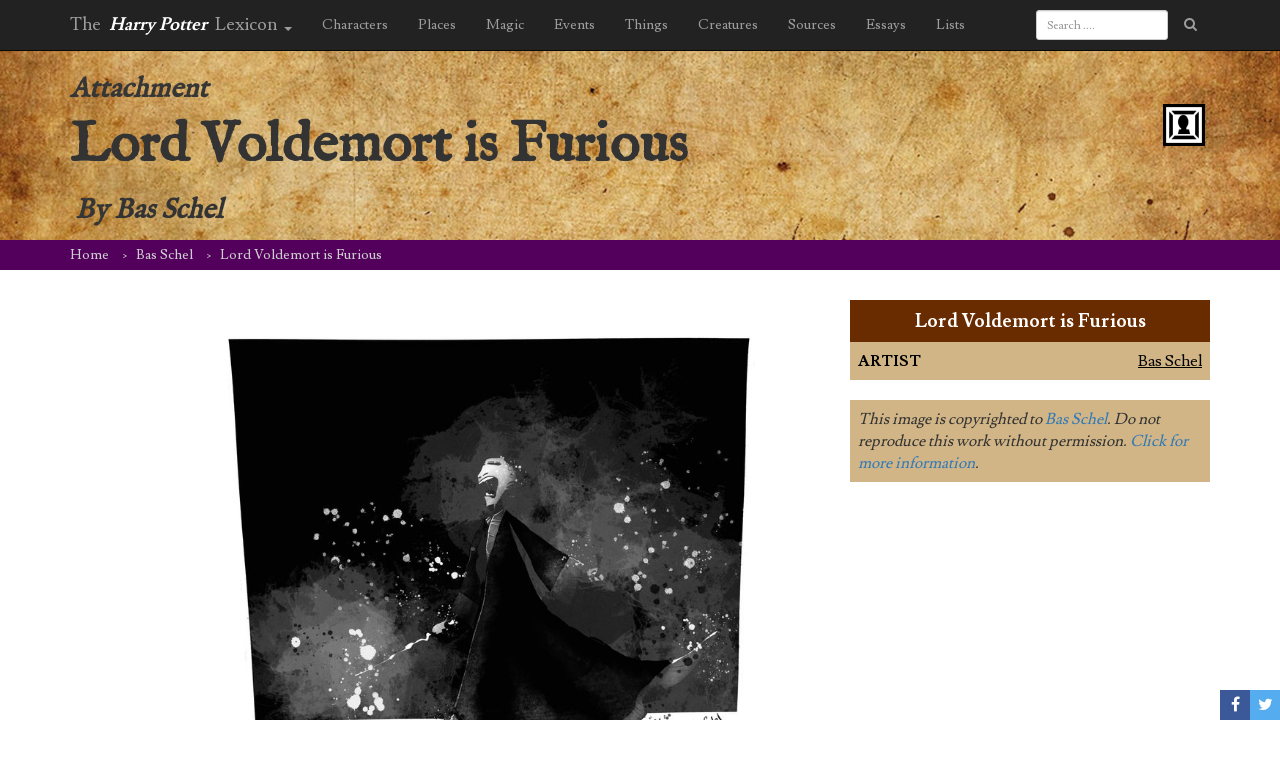

--- FILE ---
content_type: text/html; charset=UTF-8
request_url: https://www.hp-lexicon.org/?attachment_id=33386
body_size: 11867
content:
<!DOCTYPE HTML>
<!--[if lt IE 7]><html class="no-js ie ie6 lt-ie9 lt-ie8 lt-ie7" lang="en-US"> <![endif]-->
<!--[if IE 7]><html class="no-js ie ie7 lt-ie9 lt-ie8" lang="en-US"> <![endif]-->
<!--[if IE 8]><html class="no-js ie ie8 lt-ie9" lang="en-US"> <![endif]-->
<!--[if gt IE 8]><!--><html class="no-js" lang="en-US"> <!--<![endif]-->
<head>
    <meta charset="UTF-8" />
    <meta http-equiv="X-UA-Compatible" content="IE=edge,chrome=1">
    <meta name="viewport" content="width=device-width, initial-scale=1">
    <meta http-equiv="Content-Type" content="text/html; charset=UTF-8" />
        <title>
                    Lord Voldemort is Furious &#8211; Harry Potter Lexicon
            </title>
        <link href="https://fonts.googleapis.com/css?family=Lusitana:400,700|IM+Fell+English" rel="stylesheet" type="text/css" />
	<link href="https://maxcdn.bootstrapcdn.com/bootstrap/3.3.5/css/bootstrap.min.css" rel="stylesheet" type="text/css" />
    <link href="https://www.hp-lexicon.org/wp-content/themes/lexicon/style.css?v=335837b" rel="stylesheet" type="text/css" media="screen" type="text/css" />
    <link href="https://maxcdn.bootstrapcdn.com/font-awesome/4.7.0/css/font-awesome.min.css" rel="stylesheet" type="text/css" />
    <link href="https://www.hp-lexicon.org/wp-content/themes/lexicon/css/jquery.tipsy.css" rel="stylesheet" type="text/css" />
    <link href="https://www.hp-lexicon.org/wp-content/themes/lexicon/css/sweetalert.css" rel="stylesheet" type="text/css" />
    <link href="https://www.hp-lexicon.org/wp-content/themes/lexicon/css/perfect-scrollbar.min.css" rel="stylesheet" type="text/css" />
    <link href="https://www.hp-lexicon.org/wp-content/themes/lexicon/slick/slick.css" rel="stylesheet" type="text/css" />
    <link href="https://www.hp-lexicon.org/wp-content/themes/lexicon/slick/slick-theme.css" rel="stylesheet" type="text/css" />
    <link href="https://www.hp-lexicon.org/wp-content/themes/lexicon/weather-icons/css/weather-icons.min.css" rel="stylesheet" type="text/css" />
    <link href="https://www.hp-lexicon.org/wp-content/themes/lexicon/weather-icons/css/weather-icons-wind.min.css" rel="stylesheet" type="text/css" />
    <link rel="pingback" href="https://www.hp-lexicon.org/xmlrpc.php" />

    <link rel="apple-touch-icon-precomposed" sizes="57x57" href="https://www.hp-lexicon.org/wp-content/themes/lexicon/images/favicon/apple-touch-icon-57x57.png" />
    <link rel="apple-touch-icon-precomposed" sizes="114x114" href="https://www.hp-lexicon.org/wp-content/themes/lexicon/images/favicon/apple-touch-icon-114x114.png" />
    <link rel="apple-touch-icon-precomposed" sizes="72x72" href="https://www.hp-lexicon.org/wp-content/themes/lexicon/images/favicon/apple-touch-icon-72x72.png" />
    <link rel="apple-touch-icon-precomposed" sizes="144x144" href="https://www.hp-lexicon.org/wp-content/themes/lexicon/images/favicon/apple-touch-icon-144x144.png" />
    <link rel="apple-touch-icon-precomposed" sizes="60x60" href="https://www.hp-lexicon.org/wp-content/themes/lexicon/images/favicon/apple-touch-icon-60x60.png" />
    <link rel="apple-touch-icon-precomposed" sizes="120x120" href="https://www.hp-lexicon.org/wp-content/themes/lexicon/images/favicon/apple-touch-icon-120x120.png" />
    <link rel="apple-touch-icon-precomposed" sizes="76x76" href="https://www.hp-lexicon.org/wp-content/themes/lexicon/images/favicon/apple-touch-icon-76x76.png" />
    <link rel="apple-touch-icon-precomposed" sizes="152x152" href="https://www.hp-lexicon.org/wp-content/themes/lexicon/images/favicon/apple-touch-icon-152x152.png" />
    <link rel="icon" type="image/png" href="https://www.hp-lexicon.org/wp-content/themes/lexicon/images/favicon/favicon-196x196.png" sizes="196x196" />
    <link rel="icon" type="image/png" href="https://www.hp-lexicon.org/wp-content/themes/lexicon/images/favicon/favicon-96x96.png" sizes="96x96" />
    <link rel="icon" type="image/png" href="https://www.hp-lexicon.org/wp-content/themes/lexicon/images/favicon/favicon-32x32.png" sizes="32x32" />
    <link rel="icon" type="image/png" href="https://www.hp-lexicon.org/wp-content/themes/lexicon/images/favicon/favicon-16x16.png" sizes="16x16" />
    <link rel="icon" type="image/png" href="https://www.hp-lexicon.org/wp-content/themes/lexicon/images/favicon/favicon-128.png" sizes="128x128" />
    <meta name="application-name" content="The Harry Potter Lexicon"/>
    <meta name="msapplication-TileColor" content="#FFFFFF" />
    <meta name="msapplication-TileImage" content="https://www.hp-lexicon.org/wp-content/themes/lexicon/images/favicon/mstile-144x144.png" />
    <meta name="msapplication-square70x70logo" content="https://www.hp-lexicon.org/wp-content/themes/lexicon/images/favicon/mstile-70x70.png" />
    <meta name="msapplication-square150x150logo" content="https://www.hp-lexicon.org/wp-content/themes/lexicon/images/favicon/mstile-150x150.png" />
    <meta name="msapplication-wide310x150logo" content="https://www.hp-lexicon.org/wp-content/themes/lexicon/images/favicon/mstile-310x150.png" />
    <meta name="msapplication-square310x310logo" content="https://www.hp-lexicon.org/wp-content/themes/lexicon/images/favicon/mstile-310x310.png" />


    
        <meta name='robots' content='index, follow, max-image-preview:large, max-snippet:-1, max-video-preview:-1' />
	<style>img:is([sizes="auto" i], [sizes^="auto," i]) { contain-intrinsic-size: 3000px 1500px }</style>
	
	<!-- This site is optimized with the Yoast SEO plugin v26.3 - https://yoast.com/wordpress/plugins/seo/ -->
	<link rel="canonical" href="https://www.hp-lexicon.org/" />
	<meta property="og:locale" content="en_US" />
	<meta property="og:type" content="article" />
	<meta property="og:title" content="Lord Voldemort is Furious &#8211; Harry Potter Lexicon" />
	<meta property="og:url" content="https://www.hp-lexicon.org/" />
	<meta property="og:site_name" content="Harry Potter Lexicon" />
	<meta property="article:modified_time" content="2020-09-20T14:49:41+00:00" />
	<meta property="og:image" content="https://www.hp-lexicon.org" />
	<meta property="og:image:width" content="1024" />
	<meta property="og:image:height" content="683" />
	<meta property="og:image:type" content="image/jpeg" />
	<meta name="twitter:card" content="summary_large_image" />
	<meta name="twitter:site" content="@Lexicon_Steve" />
	<meta name="twitter:label1" content="Written by" />
	<meta name="twitter:data1" content="Steve VanderArk" />
	<script type="application/ld+json" class="yoast-schema-graph">{"@context":"https://schema.org","@graph":[{"@type":"WebPage","@id":"https://www.hp-lexicon.org/","url":"https://www.hp-lexicon.org/","name":"Lord Voldemort is Furious &#8211; Harry Potter Lexicon","isPartOf":{"@id":"https://www.hp-lexicon.org/#website"},"primaryImageOfPage":{"@id":"https://www.hp-lexicon.org/#primaryimage"},"image":{"@id":"https://www.hp-lexicon.org/#primaryimage"},"thumbnailUrl":"https://www.hp-lexicon.org/wp-content/uploads/2017/06/lord-voldemort-is-furious.jpg","datePublished":"2017-12-03T22:21:48+00:00","dateModified":"2020-09-20T14:49:41+00:00","breadcrumb":{"@id":"https://www.hp-lexicon.org/#breadcrumb"},"inLanguage":"en-US","potentialAction":[{"@type":"ReadAction","target":["https://www.hp-lexicon.org/"]}]},{"@type":"ImageObject","inLanguage":"en-US","@id":"https://www.hp-lexicon.org/#primaryimage","url":"https://www.hp-lexicon.org/wp-content/uploads/2017/06/lord-voldemort-is-furious.jpg","contentUrl":"https://www.hp-lexicon.org/wp-content/uploads/2017/06/lord-voldemort-is-furious.jpg","width":1024,"height":683},{"@type":"BreadcrumbList","@id":"https://www.hp-lexicon.org/#breadcrumb","itemListElement":[{"@type":"ListItem","position":1,"name":"Home","item":"https://www.hp-lexicon.org/"},{"@type":"ListItem","position":2,"name":"Bas Schel","item":"https://www.hp-lexicon.org/?post_type=guest-author&p=30224"},{"@type":"ListItem","position":3,"name":"Lord Voldemort is Furious"}]},{"@type":"WebSite","@id":"https://www.hp-lexicon.org/#website","url":"https://www.hp-lexicon.org/","name":"Harry Potter Lexicon","description":"The most compleat and amazing reference to the world of Harry Potter","potentialAction":[{"@type":"SearchAction","target":{"@type":"EntryPoint","urlTemplate":"https://www.hp-lexicon.org/?s={search_term_string}"},"query-input":{"@type":"PropertyValueSpecification","valueRequired":true,"valueName":"search_term_string"}}],"inLanguage":"en-US"}]}</script>
	<!-- / Yoast SEO plugin. -->


<link rel='dns-prefetch' href='//stats.wp.com' />
<link rel='dns-prefetch' href='//v0.wordpress.com' />
<script type="text/javascript">
/* <![CDATA[ */
window._wpemojiSettings = {"baseUrl":"https:\/\/s.w.org\/images\/core\/emoji\/16.0.1\/72x72\/","ext":".png","svgUrl":"https:\/\/s.w.org\/images\/core\/emoji\/16.0.1\/svg\/","svgExt":".svg","source":{"concatemoji":"https:\/\/www.hp-lexicon.org\/wp-includes\/js\/wp-emoji-release.min.js?ver=e9e33c406f67c32c6146ad9c581085b4"}};
/*! This file is auto-generated */
!function(s,n){var o,i,e;function c(e){try{var t={supportTests:e,timestamp:(new Date).valueOf()};sessionStorage.setItem(o,JSON.stringify(t))}catch(e){}}function p(e,t,n){e.clearRect(0,0,e.canvas.width,e.canvas.height),e.fillText(t,0,0);var t=new Uint32Array(e.getImageData(0,0,e.canvas.width,e.canvas.height).data),a=(e.clearRect(0,0,e.canvas.width,e.canvas.height),e.fillText(n,0,0),new Uint32Array(e.getImageData(0,0,e.canvas.width,e.canvas.height).data));return t.every(function(e,t){return e===a[t]})}function u(e,t){e.clearRect(0,0,e.canvas.width,e.canvas.height),e.fillText(t,0,0);for(var n=e.getImageData(16,16,1,1),a=0;a<n.data.length;a++)if(0!==n.data[a])return!1;return!0}function f(e,t,n,a){switch(t){case"flag":return n(e,"\ud83c\udff3\ufe0f\u200d\u26a7\ufe0f","\ud83c\udff3\ufe0f\u200b\u26a7\ufe0f")?!1:!n(e,"\ud83c\udde8\ud83c\uddf6","\ud83c\udde8\u200b\ud83c\uddf6")&&!n(e,"\ud83c\udff4\udb40\udc67\udb40\udc62\udb40\udc65\udb40\udc6e\udb40\udc67\udb40\udc7f","\ud83c\udff4\u200b\udb40\udc67\u200b\udb40\udc62\u200b\udb40\udc65\u200b\udb40\udc6e\u200b\udb40\udc67\u200b\udb40\udc7f");case"emoji":return!a(e,"\ud83e\udedf")}return!1}function g(e,t,n,a){var r="undefined"!=typeof WorkerGlobalScope&&self instanceof WorkerGlobalScope?new OffscreenCanvas(300,150):s.createElement("canvas"),o=r.getContext("2d",{willReadFrequently:!0}),i=(o.textBaseline="top",o.font="600 32px Arial",{});return e.forEach(function(e){i[e]=t(o,e,n,a)}),i}function t(e){var t=s.createElement("script");t.src=e,t.defer=!0,s.head.appendChild(t)}"undefined"!=typeof Promise&&(o="wpEmojiSettingsSupports",i=["flag","emoji"],n.supports={everything:!0,everythingExceptFlag:!0},e=new Promise(function(e){s.addEventListener("DOMContentLoaded",e,{once:!0})}),new Promise(function(t){var n=function(){try{var e=JSON.parse(sessionStorage.getItem(o));if("object"==typeof e&&"number"==typeof e.timestamp&&(new Date).valueOf()<e.timestamp+604800&&"object"==typeof e.supportTests)return e.supportTests}catch(e){}return null}();if(!n){if("undefined"!=typeof Worker&&"undefined"!=typeof OffscreenCanvas&&"undefined"!=typeof URL&&URL.createObjectURL&&"undefined"!=typeof Blob)try{var e="postMessage("+g.toString()+"("+[JSON.stringify(i),f.toString(),p.toString(),u.toString()].join(",")+"));",a=new Blob([e],{type:"text/javascript"}),r=new Worker(URL.createObjectURL(a),{name:"wpTestEmojiSupports"});return void(r.onmessage=function(e){c(n=e.data),r.terminate(),t(n)})}catch(e){}c(n=g(i,f,p,u))}t(n)}).then(function(e){for(var t in e)n.supports[t]=e[t],n.supports.everything=n.supports.everything&&n.supports[t],"flag"!==t&&(n.supports.everythingExceptFlag=n.supports.everythingExceptFlag&&n.supports[t]);n.supports.everythingExceptFlag=n.supports.everythingExceptFlag&&!n.supports.flag,n.DOMReady=!1,n.readyCallback=function(){n.DOMReady=!0}}).then(function(){return e}).then(function(){var e;n.supports.everything||(n.readyCallback(),(e=n.source||{}).concatemoji?t(e.concatemoji):e.wpemoji&&e.twemoji&&(t(e.twemoji),t(e.wpemoji)))}))}((window,document),window._wpemojiSettings);
/* ]]> */
</script>
<link rel='stylesheet' id='mci-footnotes-jquery-tooltips-pagelayout-none-css' href='https://www.hp-lexicon.org/wp-content/plugins/footnotes/css/footnotes-jqttbrpl0.min.css?ver=2.7.3' type='text/css' media='all' />
<style id='wp-emoji-styles-inline-css' type='text/css'>

	img.wp-smiley, img.emoji {
		display: inline !important;
		border: none !important;
		box-shadow: none !important;
		height: 1em !important;
		width: 1em !important;
		margin: 0 0.07em !important;
		vertical-align: -0.1em !important;
		background: none !important;
		padding: 0 !important;
	}
</style>
<link rel='stylesheet' id='wp-block-library-css' href='https://www.hp-lexicon.org/wp-includes/css/dist/block-library/style.min.css?ver=e9e33c406f67c32c6146ad9c581085b4' type='text/css' media='all' />
<style id='wp-block-library-inline-css' type='text/css'>
.has-text-align-justify{text-align:justify;}
</style>
<style id='classic-theme-styles-inline-css' type='text/css'>
/*! This file is auto-generated */
.wp-block-button__link{color:#fff;background-color:#32373c;border-radius:9999px;box-shadow:none;text-decoration:none;padding:calc(.667em + 2px) calc(1.333em + 2px);font-size:1.125em}.wp-block-file__button{background:#32373c;color:#fff;text-decoration:none}
</style>
<style id='co-authors-plus-coauthors-style-inline-css' type='text/css'>
.wp-block-co-authors-plus-coauthors.is-layout-flow [class*=wp-block-co-authors-plus]{display:inline}

</style>
<style id='co-authors-plus-avatar-style-inline-css' type='text/css'>
.wp-block-co-authors-plus-avatar :where(img){height:auto;max-width:100%;vertical-align:bottom}.wp-block-co-authors-plus-coauthors.is-layout-flow .wp-block-co-authors-plus-avatar :where(img){vertical-align:middle}.wp-block-co-authors-plus-avatar:is(.alignleft,.alignright){display:table}.wp-block-co-authors-plus-avatar.aligncenter{display:table;margin-inline:auto}

</style>
<style id='co-authors-plus-image-style-inline-css' type='text/css'>
.wp-block-co-authors-plus-image{margin-bottom:0}.wp-block-co-authors-plus-image :where(img){height:auto;max-width:100%;vertical-align:bottom}.wp-block-co-authors-plus-coauthors.is-layout-flow .wp-block-co-authors-plus-image :where(img){vertical-align:middle}.wp-block-co-authors-plus-image:is(.alignfull,.alignwide) :where(img){width:100%}.wp-block-co-authors-plus-image:is(.alignleft,.alignright){display:table}.wp-block-co-authors-plus-image.aligncenter{display:table;margin-inline:auto}

</style>
<link rel='stylesheet' id='mediaelement-css' href='https://www.hp-lexicon.org/wp-includes/js/mediaelement/mediaelementplayer-legacy.min.css?ver=4.2.17' type='text/css' media='all' />
<link rel='stylesheet' id='wp-mediaelement-css' href='https://www.hp-lexicon.org/wp-includes/js/mediaelement/wp-mediaelement.min.css?ver=e9e33c406f67c32c6146ad9c581085b4' type='text/css' media='all' />
<style id='powerpress-player-block-style-inline-css' type='text/css'>


</style>
<style id='global-styles-inline-css' type='text/css'>
:root{--wp--preset--aspect-ratio--square: 1;--wp--preset--aspect-ratio--4-3: 4/3;--wp--preset--aspect-ratio--3-4: 3/4;--wp--preset--aspect-ratio--3-2: 3/2;--wp--preset--aspect-ratio--2-3: 2/3;--wp--preset--aspect-ratio--16-9: 16/9;--wp--preset--aspect-ratio--9-16: 9/16;--wp--preset--color--black: #000000;--wp--preset--color--cyan-bluish-gray: #abb8c3;--wp--preset--color--white: #ffffff;--wp--preset--color--pale-pink: #f78da7;--wp--preset--color--vivid-red: #cf2e2e;--wp--preset--color--luminous-vivid-orange: #ff6900;--wp--preset--color--luminous-vivid-amber: #fcb900;--wp--preset--color--light-green-cyan: #7bdcb5;--wp--preset--color--vivid-green-cyan: #00d084;--wp--preset--color--pale-cyan-blue: #8ed1fc;--wp--preset--color--vivid-cyan-blue: #0693e3;--wp--preset--color--vivid-purple: #9b51e0;--wp--preset--gradient--vivid-cyan-blue-to-vivid-purple: linear-gradient(135deg,rgba(6,147,227,1) 0%,rgb(155,81,224) 100%);--wp--preset--gradient--light-green-cyan-to-vivid-green-cyan: linear-gradient(135deg,rgb(122,220,180) 0%,rgb(0,208,130) 100%);--wp--preset--gradient--luminous-vivid-amber-to-luminous-vivid-orange: linear-gradient(135deg,rgba(252,185,0,1) 0%,rgba(255,105,0,1) 100%);--wp--preset--gradient--luminous-vivid-orange-to-vivid-red: linear-gradient(135deg,rgba(255,105,0,1) 0%,rgb(207,46,46) 100%);--wp--preset--gradient--very-light-gray-to-cyan-bluish-gray: linear-gradient(135deg,rgb(238,238,238) 0%,rgb(169,184,195) 100%);--wp--preset--gradient--cool-to-warm-spectrum: linear-gradient(135deg,rgb(74,234,220) 0%,rgb(151,120,209) 20%,rgb(207,42,186) 40%,rgb(238,44,130) 60%,rgb(251,105,98) 80%,rgb(254,248,76) 100%);--wp--preset--gradient--blush-light-purple: linear-gradient(135deg,rgb(255,206,236) 0%,rgb(152,150,240) 100%);--wp--preset--gradient--blush-bordeaux: linear-gradient(135deg,rgb(254,205,165) 0%,rgb(254,45,45) 50%,rgb(107,0,62) 100%);--wp--preset--gradient--luminous-dusk: linear-gradient(135deg,rgb(255,203,112) 0%,rgb(199,81,192) 50%,rgb(65,88,208) 100%);--wp--preset--gradient--pale-ocean: linear-gradient(135deg,rgb(255,245,203) 0%,rgb(182,227,212) 50%,rgb(51,167,181) 100%);--wp--preset--gradient--electric-grass: linear-gradient(135deg,rgb(202,248,128) 0%,rgb(113,206,126) 100%);--wp--preset--gradient--midnight: linear-gradient(135deg,rgb(2,3,129) 0%,rgb(40,116,252) 100%);--wp--preset--font-size--small: 13px;--wp--preset--font-size--medium: 20px;--wp--preset--font-size--large: 36px;--wp--preset--font-size--x-large: 42px;--wp--preset--spacing--20: 0.44rem;--wp--preset--spacing--30: 0.67rem;--wp--preset--spacing--40: 1rem;--wp--preset--spacing--50: 1.5rem;--wp--preset--spacing--60: 2.25rem;--wp--preset--spacing--70: 3.38rem;--wp--preset--spacing--80: 5.06rem;--wp--preset--shadow--natural: 6px 6px 9px rgba(0, 0, 0, 0.2);--wp--preset--shadow--deep: 12px 12px 50px rgba(0, 0, 0, 0.4);--wp--preset--shadow--sharp: 6px 6px 0px rgba(0, 0, 0, 0.2);--wp--preset--shadow--outlined: 6px 6px 0px -3px rgba(255, 255, 255, 1), 6px 6px rgba(0, 0, 0, 1);--wp--preset--shadow--crisp: 6px 6px 0px rgba(0, 0, 0, 1);}:where(.is-layout-flex){gap: 0.5em;}:where(.is-layout-grid){gap: 0.5em;}body .is-layout-flex{display: flex;}.is-layout-flex{flex-wrap: wrap;align-items: center;}.is-layout-flex > :is(*, div){margin: 0;}body .is-layout-grid{display: grid;}.is-layout-grid > :is(*, div){margin: 0;}:where(.wp-block-columns.is-layout-flex){gap: 2em;}:where(.wp-block-columns.is-layout-grid){gap: 2em;}:where(.wp-block-post-template.is-layout-flex){gap: 1.25em;}:where(.wp-block-post-template.is-layout-grid){gap: 1.25em;}.has-black-color{color: var(--wp--preset--color--black) !important;}.has-cyan-bluish-gray-color{color: var(--wp--preset--color--cyan-bluish-gray) !important;}.has-white-color{color: var(--wp--preset--color--white) !important;}.has-pale-pink-color{color: var(--wp--preset--color--pale-pink) !important;}.has-vivid-red-color{color: var(--wp--preset--color--vivid-red) !important;}.has-luminous-vivid-orange-color{color: var(--wp--preset--color--luminous-vivid-orange) !important;}.has-luminous-vivid-amber-color{color: var(--wp--preset--color--luminous-vivid-amber) !important;}.has-light-green-cyan-color{color: var(--wp--preset--color--light-green-cyan) !important;}.has-vivid-green-cyan-color{color: var(--wp--preset--color--vivid-green-cyan) !important;}.has-pale-cyan-blue-color{color: var(--wp--preset--color--pale-cyan-blue) !important;}.has-vivid-cyan-blue-color{color: var(--wp--preset--color--vivid-cyan-blue) !important;}.has-vivid-purple-color{color: var(--wp--preset--color--vivid-purple) !important;}.has-black-background-color{background-color: var(--wp--preset--color--black) !important;}.has-cyan-bluish-gray-background-color{background-color: var(--wp--preset--color--cyan-bluish-gray) !important;}.has-white-background-color{background-color: var(--wp--preset--color--white) !important;}.has-pale-pink-background-color{background-color: var(--wp--preset--color--pale-pink) !important;}.has-vivid-red-background-color{background-color: var(--wp--preset--color--vivid-red) !important;}.has-luminous-vivid-orange-background-color{background-color: var(--wp--preset--color--luminous-vivid-orange) !important;}.has-luminous-vivid-amber-background-color{background-color: var(--wp--preset--color--luminous-vivid-amber) !important;}.has-light-green-cyan-background-color{background-color: var(--wp--preset--color--light-green-cyan) !important;}.has-vivid-green-cyan-background-color{background-color: var(--wp--preset--color--vivid-green-cyan) !important;}.has-pale-cyan-blue-background-color{background-color: var(--wp--preset--color--pale-cyan-blue) !important;}.has-vivid-cyan-blue-background-color{background-color: var(--wp--preset--color--vivid-cyan-blue) !important;}.has-vivid-purple-background-color{background-color: var(--wp--preset--color--vivid-purple) !important;}.has-black-border-color{border-color: var(--wp--preset--color--black) !important;}.has-cyan-bluish-gray-border-color{border-color: var(--wp--preset--color--cyan-bluish-gray) !important;}.has-white-border-color{border-color: var(--wp--preset--color--white) !important;}.has-pale-pink-border-color{border-color: var(--wp--preset--color--pale-pink) !important;}.has-vivid-red-border-color{border-color: var(--wp--preset--color--vivid-red) !important;}.has-luminous-vivid-orange-border-color{border-color: var(--wp--preset--color--luminous-vivid-orange) !important;}.has-luminous-vivid-amber-border-color{border-color: var(--wp--preset--color--luminous-vivid-amber) !important;}.has-light-green-cyan-border-color{border-color: var(--wp--preset--color--light-green-cyan) !important;}.has-vivid-green-cyan-border-color{border-color: var(--wp--preset--color--vivid-green-cyan) !important;}.has-pale-cyan-blue-border-color{border-color: var(--wp--preset--color--pale-cyan-blue) !important;}.has-vivid-cyan-blue-border-color{border-color: var(--wp--preset--color--vivid-cyan-blue) !important;}.has-vivid-purple-border-color{border-color: var(--wp--preset--color--vivid-purple) !important;}.has-vivid-cyan-blue-to-vivid-purple-gradient-background{background: var(--wp--preset--gradient--vivid-cyan-blue-to-vivid-purple) !important;}.has-light-green-cyan-to-vivid-green-cyan-gradient-background{background: var(--wp--preset--gradient--light-green-cyan-to-vivid-green-cyan) !important;}.has-luminous-vivid-amber-to-luminous-vivid-orange-gradient-background{background: var(--wp--preset--gradient--luminous-vivid-amber-to-luminous-vivid-orange) !important;}.has-luminous-vivid-orange-to-vivid-red-gradient-background{background: var(--wp--preset--gradient--luminous-vivid-orange-to-vivid-red) !important;}.has-very-light-gray-to-cyan-bluish-gray-gradient-background{background: var(--wp--preset--gradient--very-light-gray-to-cyan-bluish-gray) !important;}.has-cool-to-warm-spectrum-gradient-background{background: var(--wp--preset--gradient--cool-to-warm-spectrum) !important;}.has-blush-light-purple-gradient-background{background: var(--wp--preset--gradient--blush-light-purple) !important;}.has-blush-bordeaux-gradient-background{background: var(--wp--preset--gradient--blush-bordeaux) !important;}.has-luminous-dusk-gradient-background{background: var(--wp--preset--gradient--luminous-dusk) !important;}.has-pale-ocean-gradient-background{background: var(--wp--preset--gradient--pale-ocean) !important;}.has-electric-grass-gradient-background{background: var(--wp--preset--gradient--electric-grass) !important;}.has-midnight-gradient-background{background: var(--wp--preset--gradient--midnight) !important;}.has-small-font-size{font-size: var(--wp--preset--font-size--small) !important;}.has-medium-font-size{font-size: var(--wp--preset--font-size--medium) !important;}.has-large-font-size{font-size: var(--wp--preset--font-size--large) !important;}.has-x-large-font-size{font-size: var(--wp--preset--font-size--x-large) !important;}
:where(.wp-block-post-template.is-layout-flex){gap: 1.25em;}:where(.wp-block-post-template.is-layout-grid){gap: 1.25em;}
:where(.wp-block-columns.is-layout-flex){gap: 2em;}:where(.wp-block-columns.is-layout-grid){gap: 2em;}
:root :where(.wp-block-pullquote){font-size: 1.5em;line-height: 1.6;}
</style>
<link rel='stylesheet' id='ce_responsive-css' href='https://www.hp-lexicon.org/wp-content/plugins/simple-embed-code/css/video-container.min.css?ver=2.5.1' type='text/css' media='all' />
<link rel='stylesheet' id='jetpack_css-css' href='https://www.hp-lexicon.org/wp-content/plugins/jetpack/css/jetpack.css?ver=12.9.4' type='text/css' media='all' />
<script type="text/javascript" src="https://www.hp-lexicon.org/wp-includes/js/jquery/jquery.min.js?ver=3.7.1" id="jquery-core-js"></script>
<script type="text/javascript" src="https://www.hp-lexicon.org/wp-includes/js/jquery/jquery-migrate.min.js?ver=3.4.1" id="jquery-migrate-js"></script>
<script type="text/javascript" src="https://www.hp-lexicon.org/wp-content/plugins/footnotes/js/jquery.tools.min.js?ver=1.2.7.redacted.2" id="mci-footnotes-jquery-tools-js"></script>
<link rel="https://api.w.org/" href="https://www.hp-lexicon.org/wp-json/" /><link rel="alternate" title="JSON" type="application/json" href="https://www.hp-lexicon.org/wp-json/wp/v2/media/33386" /><link rel="EditURI" type="application/rsd+xml" title="RSD" href="https://www.hp-lexicon.org/xmlrpc.php?rsd" />

<link rel='shortlink' href='https://www.hp-lexicon.org/?p=33386' />
<link rel="alternate" title="oEmbed (JSON)" type="application/json+oembed" href="https://www.hp-lexicon.org/wp-json/oembed/1.0/embed?url=https%3A%2F%2Fwww.hp-lexicon.org%2F%3Fattachment_id%3D33386" />
<link rel="alternate" title="oEmbed (XML)" type="text/xml+oembed" href="https://www.hp-lexicon.org/wp-json/oembed/1.0/embed?url=https%3A%2F%2Fwww.hp-lexicon.org%2F%3Fattachment_id%3D33386&#038;format=xml" />
            <script type="text/javascript"><!--
                                function powerpress_pinw(pinw_url){window.open(pinw_url, 'PowerPressPlayer','toolbar=0,status=0,resizable=1,width=460,height=320');	return false;}
                //-->

                // tabnab protection
                window.addEventListener('load', function () {
                    // make all links have rel="noopener noreferrer"
                    document.querySelectorAll('a[target="_blank"]').forEach(link => {
                        link.setAttribute('rel', 'noopener noreferrer');
                    });
                });
            </script>
            	<style>img#wpstats{display:none}</style>
		
<style type="text/css" media="all">
.footnotes_reference_container {margin-top: 24px !important; margin-bottom: 0px !important;}
.footnote_container_prepare > p {border-bottom: 1px solid #aaaaaa !important;}
.footnote_tooltip { font-size: 13px !important; background-color: #fff7a7 !important; border-width: 1px !important; border-style: solid !important; border-color: #cccc99 !important; border-radius: 3px !important; -webkit-box-shadow: 2px 2px 11px #666666; -moz-box-shadow: 2px 2px 11px #666666; box-shadow: 2px 2px 11px #666666;}


</style>

<!-- Google Tag Manager -->
<script>(function(w,d,s,l,i){w[l]=w[l]||[];w[l].push({'gtm.start':
new Date().getTime(),event:'gtm.js'});var f=d.getElementsByTagName(s)[0],
j=d.createElement(s),dl=l!='dataLayer'?'&l='+l:'';j.async=true;j.src=
'https://www.googletagmanager.com/gtm.js?id='+i+dl;f.parentNode.insertBefore(j,f);
})(window,document,'script','dataLayer','GTM-WC7D7NK');</script>
<!-- End Google Tag Manager -->
</head>

<body class="attachment wp-singular attachment-template-default single single-attachment postid-33386 attachmentid-33386 attachment-jpeg wp-theme-lexicon" data-template="base.twig">
<!-- Google Tag Manager (noscript) -->
<noscript><iframe src="https://www.googletagmanager.com/ns.html?id=GTM-WC7D7NK"
height="0" width="0" style="display:none;visibility:hidden"></iframe></noscript>
<!-- End Google Tag Manager (noscript) -->
	<div id="share">
		<a href="#" class="share only_login save" title="Save to your notebook"><i class="fa fa-heart"></i></a>
		<a href="https://www.facebook.com/sharer/sharer.php?u=https%3A%2F%2Fwww.hp-lexicon.org%2F%3Fattachment_id%3D33386" class="fb share" target="_blank" onclick="javascript:window.open(this.href, '', 'menubar=no,toolbar=no,resizable=yes,scrollbars=yes,height=600,width=600');return false;"><i class="fa fa-facebook"></i></a>
		<a href="https://twitter.com/intent/tweet?url=https://www.hp-lexicon.org/?p=33386&amp;text=Lord%20Voldemort%20is%20Furious&amp;via=Lexicon_Steve" class="twitter share" target="_blank" onclick="javascript:window.open(this.href, '', 'menubar=no,toolbar=no,resizable=yes,scrollbars=yes,height=600,width=600');return false;"><i class="fa fa-twitter"></i></a>
		</div>

<article class="post-type-attachment entry" id="attachment-33386" itemtype="http://schema.org/ImageObject" itemscope>

	<header class="header" >
		<nav class="navbar navbar-inverse navbar-fixed-top">
    <div class="container">
        <div class="navbar-header">
            <button type="button" class="navbar-toggle collapsed" data-toggle="collapse" data-target="#navbar" aria-expanded="false" aria-controls="navbar">
                <span class="sr-only">Toggle navigation</span>
                <span class="icon-bar"></span>
                <span class="icon-bar"></span>
                <span class="icon-bar"></span>
            </button>
            <ul class="nav navbar-nav">
                <li class="dropdown">
                    <a class="navbar-brand" href="https://www.hp-lexicon.org" data-toggle="dropdown" role="button" aria-haspopup="true" aria-expanded="false">The <em>Harry Potter</em> Lexicon <span class="caret"></span></a>
                    <ul class="dropdown-menu">
                        <li><a href="/">Home</a></li>
                        <li role="separator" class="divider"></li>
                        <li><a href="/blog/">Blog</a></li>
                        <li><a href="/category/podcasts/podcast/">Lexicon Podcast</a></li>
                        <li><a href="/category/podcasts/harry-potter-minute/">Harry Potter Minute</a></li>
                                                <li><a href="/category/essays/">Essays</a></li>
                                                <li><a href="/sources-used-by-the-lexicon/">Sources</a></li>
                                                                        <li role="separator" class="divider"></li>
                        <li><a href="/support-the-lexicon/">Support the Lexicon</a></li>
                        <li><a href="/feedback/">Feedback</a></li>
                        <li><a href="/about-the-lexicon/">About the Lexicon</a></li>
                                                <li><a href="/credits/">Credits</a></li>
                        <li><a href="/privacy-policy/">Privacy Policy</a></li>
                                                <li><a href="/terms-of-service/">Terms of Use</a></li>

                    </ul>
                </li>
            </ul>
        </div>
        <div id="navbar" class="collapse navbar-collapse">

            <ul class="nav navbar-nav">
                <li class="dropdown">
                    <a href="/characters/" class="dropdown-toggle" data-toggle="dropdown" role="button" aria-haspopup="true" aria-expanded="false">Characters</a>
                    <ul class="dropdown-menu">
                        <li><a href="/characters/#notable_characters">Notable Characters</a></li>
                        <li><a href="/characters/#index_of_characters">Index of Characters</a></li>
                        <li><a href="/characters/#character_timelines">Character Timelines</a></li>
                        <li><a href="/characters/#families">Families</a></li>
                        <li class="hidden-xs"><a href="/characters/#essays">Essays</a></li>
                        <li class="hidden-xs"><a href="/characters/#groups_and_related_resources">Groups and Related Resources</a></li>
                        <li role="separator" class="divider"></li>
                        <li><a href="/characters/">more</a></li>
                    </ul>
                </li>
                <li class="dropdown">
                    <a href="/places/" class="dropdown-toggle" data-toggle="dropdown" role="button" aria-haspopup="true" aria-expanded="false">Places</a>
                    <ul class="dropdown-menu">
                        <li><a href="/places/#notable_locations">Notable Locations</a></li>
                        <li><a href="/places/#gazetteer_of_the_wizarding_world">Gazetteer of the Wizarding World</a></li>
                        <li><a href="/places/#atlas_of_the_wizarding_world">Atlas of the Wizarding World</a></li>
                        <li><a href="/places/#types_of_places">Types of Places</a></li>
                        <li class="hidden-xs"><a href="/places/#essays_exploring_the_wizarding_world">Essays exploring the Wizarding World</a></li>
                        <li role="separator" class="divider"></li>
                        <li><a href="/places/">more</a></li>
                    </ul>
                </li>
                <li class="dropdown">
                    <a href="/spells-and-potions/" class="dropdown-toggle" data-toggle="dropdown" role="button" aria-haspopup="true" aria-expanded="false">Magic</a>
                    <ul class="dropdown-menu">
                        <li><a href="/spells-and-potions/#spells">Spells</a></li>
                        <li><a href="/spells-and-potions/#potions">Potions</a></li>
                        <li><a href="/spells-and-potions/#magical_items_devices">Magical Items & Devices</a></li>
                        <li><a href="/spells-and-potions/#magical_and_mundane_plants">Magical and Mundane Plants</a></li>
                        <li class="hidden-xs"><a href="/spells-and-potions/#magical_theory_essays_about_magic">Magical Theory &amp; Essays about Magic</a></li>
                        <li class="hidden-xs"><a href="/spells-and-potions/#miscellaneous_magic">Miscellaneous Magic</a></li>
                        <li class="hidden-xs"><a href="/spells-and-potions/#fields_of_magical_study">Fields of Magical Study</a></li>
                        <li class="hidden-xs"><a href="/spells-and-potions/#quotes_from_jk_rowling">Quotes from J.K. Rowling</a></li>
                        <li role="separator" class="divider"></li>
                        <li><a href="/spells-and-potions/">more</a></li>
                    </ul>
                </li>
                <li class="dropdown">
                    <a href="/event/" class="dropdown-toggle" data-toggle="dropdown" role="button" aria-haspopup="true" aria-expanded="false">Events</a>
                    <ul class="dropdown-menu">
                        <li><a href="/events-and-timelines/#timeline_of_major_events">Timeline of Major Events</a></li>
                        <li><a href="/events-and-timelines/#detailed_timelines_for_each_era">Detailed Timelines for Each Era</a></li>
                        <li><a href="/events-and-timelines/#character_timelines">Character Timelines</a></li>
                        <li><a href="/events-and-timelines/#specialized_timelines">Specialized Timelines</a></li>
                        <li class="hidden-xs"><a href="/events-and-timelines/#additional_resources">Additional resources</a></li>
                        <li class="hidden-xs"><a href="/events-and-timelines/#day-by-day_calendars_of_the_stories">Day-by-Day Calendars of the Stories</a></li>
                        <li role="separator" class="divider"></li>
                        <li><a href="/events-and-timelines/">more</a></li>
                    </ul>
                </li>
                <li class="dropdown">
                    <a href="/things/" class="dropdown-toggle" data-toggle="dropdown" role="button" aria-haspopup="true" aria-expanded="false">Things</a>
                    <ul class="dropdown-menu">
                        <li><a href="/things/#explore_the_wizarding_world">Explore the Wizarding World</a></li>
                        <li><a href="/things/#topics_of_interest">Topics of Interest</a></li>
                        <li><a href="/things/#quotes_from_rowling">Quotes from Rowling</a></li>
                        <li><a href="/things/#essays">Essays</a></li>
                        <li role="separator" class="divider"></li>
                        <li><a href="/currency/exchange">Currency Converter</a></li>
                        <li role="separator" class="divider"></li>
                        <li><a href="/things/">more</a></li>
                    </ul>
                </li>
                <li class="dropdown">
                    <a href="/creatures-bestiary/" class="dropdown-toggle" data-toggle="dropdown" role="button" aria-haspopup="true" aria-expanded="false">Creatures</a>
                    <ul class="dropdown-menu">
                        <li><a href="/creatures-bestiary/#well-known_creatures">Well-Known Creatures</a></li>
                        <li><a href="/creatures-bestiary/#bestiary">Bestiary</a></li>
                        <li><a href="/creatures-bestiary/#types_of_creatures">Types of Creatures</a></li>
                        <li><a href="/creatures-bestiary/#characters_who_are_creatures">Characters who are Creatures</a></li>
                        <li class="hidden-xs"><a href="/creatures-bestiary/#miscellaneous">Miscellaneous</a></li>
                        <li role="separator" class="divider"></li>
                        <li><a href="/creatures-bestiary/">more</a></li>
                    </ul>
                </li>
                <li class="dropdown">
                    <a href="/source/" class="dropdown-toggle" data-toggle="dropdown" role="button" aria-haspopup="true" aria-expanded="false">Sources</a>
                    <ul class="dropdown-menu">
                        <li><a href="/canon/#the_harry_potter_novels">The Harry Potter novels</a></li>
                        <li><a href="/canon/#secondary_canon">Other writings by Rowling</a></li>
                        <li><a href="/canon/#other_sources_considered_to_be_canon">Other sources considered to be canon</a></li>
                        <li><a href="/canon/#all_sources_used_in_the_lexicon">All Sources used in the Lexicon</a></li>
                        <li role="separator" class="divider"></li>
                        <li><a href="/canon/">more</a></li>
                    </ul>
                </li>
                <li class="dropdown">
                    <a href="/category/essays/" class="dropdown-toggle" data-toggle="dropdown" role="button" aria-haspopup="true" aria-expanded="false">Essays</a>
                    <ul class="dropdown-menu">
                                                            <li><a href="https://www.hp-lexicon.org/2017/04/10/death-eaters-guide/">The Death Eaters: A Guide To Who Was Where</a></li>
                                            <li><a href="https://www.hp-lexicon.org/2016/12/29/famous-wizard-cards/">Famous Wizard Cards</a></li>
                                            <li><a href="https://www.hp-lexicon.org/2016/08/10/albus-potter-lesson-quantum-mechanics/">Albus Potter and the lesson in Quantum Mechanics</a></li>
                                                            <li role="separator" class="divider"></li>
                        <li><a href="/category/essays/">more</a></li>
                    </ul>
                </li>
                <li class="dropdown">
                    <a href="/lists/" class="dropdown-toggle" data-toggle="dropdown" role="button" aria-haspopup="true" aria-expanded="false">Lists</a>
                    <ul class="dropdown-menu">
                        <li><a href="/list/magical-people/">Magical People</a></li>
                        <li><a href="/list/schools/">Schools</a></li>
                        <li><a href="/list/quidditch/">Quidditch</a></li>
                        <li><a href="/list/books/">Books</a></li>
                        <li class="hidden-xs"><a href="/list/dark-magic-rise-evil/">Rise of Evil</a></li>
                        <li class="hidden-xs"><a href="/list/government/">Government</a></li>
                        <li class="hidden-xs"><a href="/list/wizarding-atlas/">Wizarding Atlas</a></li>
                        <li class="hidden-xs"><a href="/list/the-wizarding-world/">The Wizarding World</a></li>
                        <li role="separator" class="divider"></li>
                        <li><a href="/lists/">more</a></li>
                    </ul>
                </li>
            </ul>
            <form class="navbar-form navbar-right" role="search" action="/search-google/" method="get">
                <div class="form-group">
                    <input type="text" placeholder="Search ...." value="" name="q" id="search_que" class="form-control input-sm" autocomplete="off"/>
                    <button type="submit" class="btn btn-link"><i class="fa fa-search"></i></button>
                </div>
            </form>


        </div>
    </div>
</nav>
				
			<div class="big_title">
				<div class="container">
					<div class="row title">
	<div class="col-md-12">
		<span class="cat">
							Attachment
					</span>
		<div class="icons alignright">
							<a href="https://www.hp-lexicon.org/icon/artwork/" title="Artwork"><img src="https://www.hp-lexicon.org/wp-content/uploads/2015/07/portrait-and-art-42x42.png" alt="Artwork" title="Artwork" border="0" /></a>					</div>
		<h1 itemprop="name">Lord Voldemort is Furious</h1>
					<h2 class="media_artist">By
									<span itemprop="creator" itemtype="http://schema.org/Person" itemscope><a href="https://www.hp-lexicon.org/author/bas-schel/" itemprop="url"><span itemprop="name">Bas Schel</span></a></span>							</h2>
			</div>

</div>

				</div>
			</div>
		

				    <div class="breadcrumbs">
    <div class="container">
        <nav id="breadcrumbs" class="main-breadcrumbs"><span><span><a href="https://www.hp-lexicon.org/">Home</a></span> <span class="sep"></span> <span><a href="https://www.hp-lexicon.org/?post_type=guest-author&#038;p=30224">Bas Schel</a></span> <span class="sep"></span> <span class="breadcrumb_last" aria-current="page">Lord Voldemort is Furious</span></span></nav>
    </div>
</div>
		
			
	</header>

	<section id="content" role="main" class="content-wrapper container">
				<div class="row">
			<div class="col-md-12">
						<section class="article-content content">
			<div class="article-body">

				
													
				<div class="row">
				    <div class="col-md-8">
				        				            				        
				        	<img src="https://www.hp-lexicon.org/wp-content/uploads/2017/06/lord-voldemort-is-furious.jpg" alt="Lord Voldemort is Furious" title="Lord Voldemort is Furious" style="max-width:100%;" />
	<meta itemprop="width" content="" />
	<meta itemprop="height" content="" />
		<span itemprop="description"></span>

				        				    </div>
				    <div class="col-md-4">
																        	<div class="fact_box">
		<div class="header data">
			Lord Voldemort is Furious
		</div>
				<div class="data">
			Artist			<span>				<a href="https://www.hp-lexicon.org/author/bas-schel/">Bas Schel</a>			</span>
		</div>
							</div>

	        <div class="image_copyright_box"><span class="copyright"><em>This image is copyrighted to <a href="https://www.hp-lexicon.org/author/bas-schel/">Bas Schel</a>. Do not reproduce this work without permission. <a href="https://www.hp-lexicon.org/author/bas-schel/">Click for more information</a>.</em></span></div>
    

				        
				    </div>
				</div>

						<h2>Commentary</h2>
	<div class="editorial opinion">
		
		
		
		
		
					<h3>Comments</h3>
			<section class="comments content panel-group" id="comments_block" role="tablist" aria-multiselectable="false">
				<div class="panel panel-default">
					<div class="panel-heading" role="tab" id="commentHeading">
						<div class="panel-title">
							<a role="button" data-toggle="collapse" data-parent="comments_block" href="#commentContent" aria-expanded="false" aria-controls="commentContent">
								View 0 thoughts swirling around the pensieve.  Add your own.</a>
						</div>
					</div>
					<div id="commentContent" class="panel-collapse collapse" role="tabpanel" aria-labeledby="commentHeading">
						<div class="panel-body">
															<div class="respond">
									            <style>
                .wp-block-comments {
                    display: none;
                }
            </style>
        	<div id="respond" class="comment-respond">
		<h3 id="reply-title" class="comment-reply-title">Leave a Reply <small><a rel="nofollow" id="cancel-comment-reply-link" href="/?attachment_id=33386#respond" style="display:none;">Cancel reply</a></small></h3><form action="https://www.hp-lexicon.org/wp-comments-post.php" method="post" id="commentform" class="comment-form"><p class="comment-notes"><span id="email-notes">Your email address will not be published.</span> <span class="required-field-message">Required fields are marked <span class="required">*</span></span></p><p class="comment-form-comment"><label for="comment">Comment <span class="required">*</span></label> <textarea id="comment" name="comment" cols="45" rows="8" maxlength="65525" required="required"></textarea></p><p class="comment-form-author"><label for="author">Name <span class="required">*</span></label> <input id="author" name="author" type="text" value="" size="30" maxlength="245" autocomplete="name" required="required" /></p>
<p class="comment-form-email"><label for="email">Email <span class="required">*</span></label> <input id="email" name="email" type="text" value="" size="30" maxlength="100" aria-describedby="email-notes" autocomplete="email" required="required" /></p>
<p class="comment-form-url"><label for="url">Website</label> <input id="url" name="url" type="text" value="" size="30" maxlength="200" autocomplete="url" /></p>
<p class="comment-form-cookies-consent"><input id="wp-comment-cookies-consent" name="wp-comment-cookies-consent" type="checkbox" value="yes" /> <label for="wp-comment-cookies-consent">Save my name, email, and website in this browser for the next time I comment.</label></p>
<p class="form-submit"><input name="submit" type="submit" id="submit" class="submit" value="Post Comment" /> <input type='hidden' name='comment_post_ID' value='33386' id='comment_post_ID' />
<input type='hidden' name='comment_parent' id='comment_parent' value='0' />
</p><p style="display: none;"><input type="hidden" id="akismet_comment_nonce" name="akismet_comment_nonce" value="0feebaced0" /></p><p style="display: none !important;" class="akismet-fields-container" data-prefix="ak_"><label>&#916;<textarea name="ak_hp_textarea" cols="45" rows="8" maxlength="100"></textarea></label><input type="hidden" id="ak_js_1" name="ak_js" value="87"/><script>document.getElementById( "ak_js_1" ).setAttribute( "value", ( new Date() ).getTime() );</script></p></form>	</div><!-- #respond -->
	
								</div>
							
															<div class="responses">
																	</div>
													</div>
					</div>
				</div>
			</section>
		
	</div>
	
													
								<p class="blog-author">
					<span>Editor:</span> <span itemprop="author" itemtype="http://schema.org/Person" itemscope><a itemprop="url" href="https://www.hp-lexicon.org/author/steve/"><span itemprop="name">Steve VanderArk</span></a></span>
					<time itemprop="datePublished" datetime="2017-12-03T22:21:48+00:00"></time>
					<time itemprop="dateModified" datetime="2020-09-20T14:49:41+00:00"></time>
				</p>
							</div>
		</section>


				
							</div>
		</div>
			</section>


				<div class="sources">
    <div class="container">
        <div class="row">
            <div class="col-md-2 title-column"><span class="title"><i class="fa fa-eye icon-bullet"></i> Sources</span></div>
                        <div class="col-md-3">
                            </div>
                    </div>
    </div>
</div>
	</article>

	<footer id="footer" class="footer">
		<div class="container">
		    <div class="row">
		        <div class="col-md-10">
		            <a class="navbar-brand" href="https://www.hp-lexicon.org">&copy; 2000 &ndash; 2026 The <em>Harry Potter</em> Lexicon</a>
		            <p class="small">The Harry Potter Lexicon is an unofficial Harry Potter fansite. HARRY POTTER, characters, names, and all related indicia are trademarks of Warner Bros. &copy; 2001 &ndash; 2026.</p>
		            
		            		        </div>
		    </div>

		</div>

	</footer>
    <div class="row">
        <!-- Ezoic - footer-bar-ad - bottom_of_page -->
        <div id="ezoic-pub-ad-placeholder-115"> </div>
        <!-- End Ezoic - footer-bar-ad - bottom_of_page -->
    </div>
    <script type="speculationrules">
{"prefetch":[{"source":"document","where":{"and":[{"href_matches":"\/*"},{"not":{"href_matches":["\/wp-*.php","\/wp-admin\/*","\/wp-content\/uploads\/*","\/wp-content\/*","\/wp-content\/plugins\/*","\/wp-content\/themes\/lexicon\/*","\/*\\?(.+)"]}},{"not":{"selector_matches":"a[rel~=\"nofollow\"]"}},{"not":{"selector_matches":".no-prefetch, .no-prefetch a"}}]},"eagerness":"conservative"}]}
</script>
<script type="text/javascript" src="https://www.hp-lexicon.org/wp-includes/js/jquery/ui/core.min.js?ver=1.13.3" id="jquery-ui-core-js"></script>
<script type="text/javascript" src="https://www.hp-lexicon.org/wp-includes/js/jquery/ui/tooltip.min.js?ver=1.13.3" id="jquery-ui-tooltip-js"></script>
<script type="text/javascript" id="disqus_count-js-extra">
/* <![CDATA[ */
var countVars = {"disqusShortname":"hplexicon"};
/* ]]> */
</script>
<script type="text/javascript" src="https://www.hp-lexicon.org/wp-content/plugins/disqus-comment-system/public/js/comment_count.js?ver=3.1.3" id="disqus_count-js"></script>
<script type="text/javascript" src="https://www.hp-lexicon.org/wp-content/plugins/table-of-contents-plus/front.min.js?ver=2411.1" id="toc-front-js"></script>
<script defer type="text/javascript" src="https://stats.wp.com/e-202609.js" id="jetpack-stats-js"></script>
<script type="text/javascript" id="jetpack-stats-js-after">
/* <![CDATA[ */
_stq = window._stq || [];
_stq.push([ "view", {v:'ext',blog:'115614614',post:'33386',tz:'0',srv:'www.hp-lexicon.org',j:'1:12.9.4'} ]);
_stq.push([ "clickTrackerInit", "115614614", "33386" ]);
/* ]]> */
</script>
<script defer type="text/javascript" src="https://www.hp-lexicon.org/wp-content/plugins/akismet/_inc/akismet-frontend.js?ver=1704837122" id="akismet-frontend-js"></script>

<script src="https://ajax.googleapis.com/ajax/libs/jquery/1.11.3/jquery.min.js"></script>
<script src="https://maxcdn.bootstrapcdn.com/bootstrap/3.3.5/js/bootstrap.min.js"></script>
<script src="https://www.hp-lexicon.org/wp-content/themes/lexicon/js/jquery.tipsy.min.js"></script>
<script src="https://www.hp-lexicon.org/wp-content/themes/lexicon/js/sweetalert.min.js"></script>
<script src="https://www.hp-lexicon.org/wp-content/themes/lexicon/js/perfect-scrollbar.jquery.min.js"></script>

<script src="https://www.hp-lexicon.org/wp-content/themes/lexicon/js/scripts.js?v=2751dab"></script>

<script data-ad-client="ca-pub-6377434746425502" async src="https://pagead2.googlesyndication.com/pagead/js/adsbygoogle.js"></script>
<script defer src="https://static.cloudflareinsights.com/beacon.min.js/vcd15cbe7772f49c399c6a5babf22c1241717689176015" integrity="sha512-ZpsOmlRQV6y907TI0dKBHq9Md29nnaEIPlkf84rnaERnq6zvWvPUqr2ft8M1aS28oN72PdrCzSjY4U6VaAw1EQ==" data-cf-beacon='{"version":"2024.11.0","token":"cdcc21260233490b8ebadcfeafe1e54e","r":1,"server_timing":{"name":{"cfCacheStatus":true,"cfEdge":true,"cfExtPri":true,"cfL4":true,"cfOrigin":true,"cfSpeedBrain":true},"location_startswith":null}}' crossorigin="anonymous"></script>
</body>
</html>

<!--
Performance optimized by W3 Total Cache. Learn more: https://www.boldgrid.com/w3-total-cache/


Served from: www.hp-lexicon.org @ 2026-02-23 23:45:08 by W3 Total Cache
-->

--- FILE ---
content_type: text/html; charset=utf-8
request_url: https://www.google.com/recaptcha/api2/aframe
body_size: 268
content:
<!DOCTYPE HTML><html><head><meta http-equiv="content-type" content="text/html; charset=UTF-8"></head><body><script nonce="G3ZfQAJkqvmmy9QCJkijug">/** Anti-fraud and anti-abuse applications only. See google.com/recaptcha */ try{var clients={'sodar':'https://pagead2.googlesyndication.com/pagead/sodar?'};window.addEventListener("message",function(a){try{if(a.source===window.parent){var b=JSON.parse(a.data);var c=clients[b['id']];if(c){var d=document.createElement('img');d.src=c+b['params']+'&rc='+(localStorage.getItem("rc::a")?sessionStorage.getItem("rc::b"):"");window.document.body.appendChild(d);sessionStorage.setItem("rc::e",parseInt(sessionStorage.getItem("rc::e")||0)+1);localStorage.setItem("rc::h",'1771890311446');}}}catch(b){}});window.parent.postMessage("_grecaptcha_ready", "*");}catch(b){}</script></body></html>